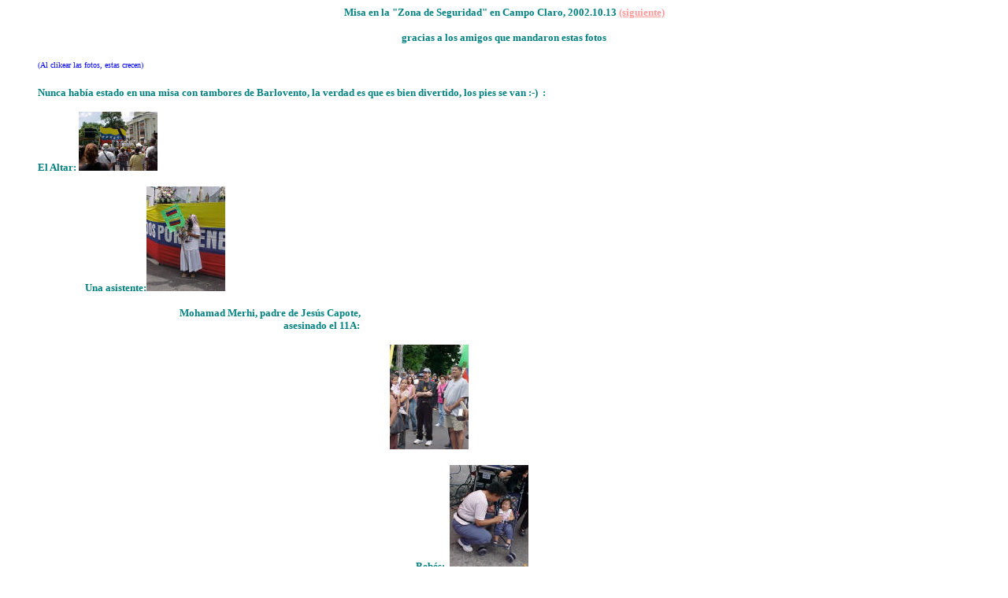

--- FILE ---
content_type: text/html
request_url: https://urru.org/fotos/fotos20021013/marcha_2.htm
body_size: 1804
content:
<html>

<head>
<meta http-equiv="Content-Language" content="es-ve">
<meta name="GENERATOR" content="Microsoft FrontPage 5.0">
<meta name="ProgId" content="FrontPage.Editor.Document">
<meta http-equiv="Content-Type" content="text/html; charset=windows-1252">
<title>urru.org</title>
</head>

<body>

<blockquote>
  <p align="center"><b><font face="Verdana" color="#008080" size="2">Misa en la &quot;Zona de 
  Seguridad&quot; en Campo Claro, 2002.10.13 </font><a href="marcha_1.htm">
  <font face="Verdana" color="#FF9999" size="2">(siguiente)</font></a></b></p>

  <p align="center"><b><font face="Verdana" 
  color="#008080" size="2">gracias a los amigos 
  que mandaron estas fotos</font></b></p>
  <h1><span style="font-weight: 400"><font face="Verdana" size="1" 
  color="#0000FF">(Al clikear las fotos, estas crecen)</font></span></h1>
  <p><b><font color="#008080" face="Verdana" size="2">Nunca había estado en una 
  misa con tambores de Barlovento, la verdad es que es bien divertido, los pies 
  se van :-)&nbsp; :</font></b></p>
  <p><b><font face="Verdana" size="2" color="#008080">El 
  Altar: </font><font face="Verdana" size="2" color="#FF6666"><font color="#FF6666"> <a href="mvc-001f.jpg">
  <font color="#008080">
  <img border="0" 
  src="mvc-001f_small.jpg" 
  xthumbnail-orig-image="mvc-001f.jpg" width="100" height="75"></font></a></font><font 
  face="Verdana" size="2" color="#008080">&nbsp;&nbsp;&nbsp; </font> </font></b></p>
  <p><b><font face="Verdana" size="2" color="#008080">&nbsp;&nbsp;&nbsp;&nbsp;&nbsp;&nbsp;&nbsp;&nbsp;&nbsp;&nbsp;&nbsp;&nbsp;&nbsp;&nbsp;&nbsp;&nbsp;&nbsp;&nbsp;&nbsp; U</font><font 
  color="#008080" face="Verdana" size="2">na 
  asistente:</font></b><a href="mvc-010f.jpg"><font color="#008080"><img border="0" 
  src="mvc-010f_small.jpg" 
  xthumbnail-orig-image="mvc-010f.jpg" width="100" height="133"></font></a></p>
  <p><b><font face="Verdana" size="2" color="#008080">&nbsp;&nbsp;&nbsp;&nbsp;&nbsp;&nbsp;&nbsp;&nbsp;&nbsp;&nbsp;&nbsp;&nbsp;&nbsp;&nbsp;&nbsp;&nbsp;&nbsp;&nbsp;&nbsp;&nbsp;&nbsp;&nbsp;&nbsp;&nbsp;&nbsp;&nbsp;&nbsp;&nbsp;&nbsp;&nbsp;&nbsp;&nbsp;&nbsp;&nbsp;&nbsp;&nbsp;&nbsp;&nbsp;&nbsp;&nbsp;&nbsp;&nbsp;&nbsp;&nbsp;&nbsp;&nbsp;&nbsp;&nbsp;&nbsp;&nbsp;&nbsp;&nbsp;&nbsp;&nbsp;&nbsp;&nbsp;&nbsp;&nbsp;&nbsp; Mohamad Merhi, padre de 
  Jesús Capote,&nbsp; 
  <br>
&nbsp;&nbsp;&nbsp;&nbsp;&nbsp;&nbsp;&nbsp;&nbsp;&nbsp;&nbsp;&nbsp;&nbsp;&nbsp;&nbsp;&nbsp;&nbsp;&nbsp;&nbsp;&nbsp;&nbsp;&nbsp;&nbsp;&nbsp;&nbsp;&nbsp;&nbsp;&nbsp;&nbsp;&nbsp;&nbsp;&nbsp;&nbsp;&nbsp;&nbsp;&nbsp;&nbsp;&nbsp;&nbsp;&nbsp;&nbsp;&nbsp;&nbsp;&nbsp;&nbsp;&nbsp;&nbsp;&nbsp;&nbsp;&nbsp;&nbsp;&nbsp;&nbsp;&nbsp;&nbsp;&nbsp;&nbsp;&nbsp;&nbsp;&nbsp;&nbsp;&nbsp;&nbsp;&nbsp;&nbsp;&nbsp;&nbsp;&nbsp;&nbsp;&nbsp;&nbsp;&nbsp;&nbsp;&nbsp;&nbsp;&nbsp;&nbsp;&nbsp;&nbsp;&nbsp;&nbsp;&nbsp;&nbsp;&nbsp;&nbsp;&nbsp;&nbsp;&nbsp;&nbsp;&nbsp;&nbsp;&nbsp;&nbsp;&nbsp;&nbsp;&nbsp;&nbsp;&nbsp;&nbsp;&nbsp;&nbsp;&nbsp;&nbsp;&nbsp; asesinado el 11A:</font></b></p>
  <blockquote>
    <blockquote>
      <blockquote>
  <p><b><font face="Verdana" size="2" color="#FF6666">&nbsp;&nbsp;&nbsp;&nbsp;&nbsp;&nbsp;&nbsp;&nbsp;&nbsp;&nbsp;&nbsp;&nbsp;&nbsp;&nbsp;&nbsp;&nbsp;&nbsp;&nbsp;&nbsp;&nbsp;&nbsp;&nbsp;&nbsp;&nbsp;&nbsp;&nbsp;&nbsp;&nbsp;&nbsp;&nbsp;&nbsp;&nbsp;&nbsp;&nbsp;&nbsp;&nbsp;&nbsp;&nbsp;&nbsp;&nbsp;&nbsp;&nbsp;&nbsp;&nbsp;&nbsp;&nbsp;&nbsp;&nbsp;&nbsp;&nbsp;&nbsp;&nbsp;&nbsp;&nbsp;&nbsp;&nbsp;&nbsp;&nbsp;&nbsp;&nbsp;&nbsp;&nbsp;&nbsp;&nbsp;&nbsp;&nbsp;&nbsp;&nbsp;&nbsp;&nbsp;&nbsp;&nbsp;&nbsp;&nbsp;&nbsp;&nbsp;&nbsp;&nbsp;&nbsp;&nbsp;&nbsp;&nbsp;&nbsp;&nbsp;&nbsp;&nbsp;&nbsp;&nbsp;&nbsp;&nbsp;&nbsp;&nbsp;&nbsp;&nbsp;&nbsp;&nbsp;&nbsp;&nbsp;&nbsp;&nbsp;&nbsp;&nbsp;&nbsp;&nbsp;&nbsp;&nbsp;&nbsp;&nbsp; <a href="mvc-009f.jpg">
  <img border="0" src="mvc-009f_small.jpg" 
  xthumbnail-orig-image="mvc-009f.jpg" width="100" height="133"></a></font></b></p>
      </blockquote>
    </blockquote>
  </blockquote>
  <p><b><font face="Verdana" size="2" color="#FF6666">&nbsp;&nbsp;&nbsp;&nbsp;&nbsp;&nbsp;&nbsp;&nbsp;&nbsp;&nbsp;&nbsp;&nbsp;&nbsp;&nbsp;&nbsp;&nbsp;&nbsp;&nbsp;&nbsp;&nbsp;&nbsp;&nbsp;&nbsp;&nbsp;&nbsp;&nbsp;&nbsp;&nbsp;&nbsp;&nbsp;&nbsp;&nbsp;&nbsp;&nbsp;&nbsp;&nbsp;&nbsp;&nbsp;&nbsp;&nbsp;&nbsp;&nbsp;&nbsp;&nbsp;&nbsp;&nbsp;&nbsp;&nbsp;&nbsp;&nbsp;&nbsp;&nbsp;&nbsp;&nbsp;&nbsp;&nbsp;&nbsp;&nbsp;&nbsp;&nbsp;&nbsp;&nbsp;&nbsp;&nbsp;&nbsp;&nbsp;&nbsp;&nbsp;&nbsp;&nbsp;&nbsp;&nbsp;&nbsp;&nbsp;&nbsp;&nbsp;&nbsp;&nbsp;&nbsp;&nbsp;&nbsp;&nbsp;&nbsp;&nbsp;&nbsp;&nbsp;&nbsp;&nbsp;&nbsp;&nbsp;&nbsp;&nbsp;&nbsp;&nbsp;&nbsp;&nbsp;&nbsp;&nbsp;&nbsp;&nbsp;&nbsp;&nbsp;&nbsp;&nbsp;&nbsp;&nbsp;&nbsp;&nbsp;&nbsp;&nbsp;&nbsp;&nbsp;&nbsp;&nbsp;&nbsp;&nbsp;&nbsp;&nbsp;&nbsp;&nbsp;&nbsp;&nbsp;&nbsp;&nbsp;&nbsp;&nbsp;&nbsp;&nbsp;&nbsp;&nbsp;&nbsp;&nbsp;&nbsp;&nbsp;&nbsp;&nbsp;&nbsp;&nbsp;&nbsp;&nbsp;&nbsp;&nbsp;&nbsp;&nbsp;&nbsp;&nbsp;&nbsp;&nbsp;&nbsp;&nbsp;&nbsp;&nbsp;&nbsp;&nbsp;&nbsp;&nbsp;&nbsp;&nbsp;&nbsp; </font>
  <font face="Verdana" size="2" color="#008080">Bebés:&nbsp; </font><font face="Verdana" size="2" color="#FF6666">
  <a href="mvc-013f.jpg">
  <font color="#008080">
  <img border="0" src="mvc-013f_small.jpg" 
  xthumbnail-orig-image="mvc-013f.jpg" width="100" height="133"></font></a></font></b></p>
  <p><b><font face="Verdana" size="2" color="#008080">Y, mientras algunos 
  lograban concentrase en la misa, y comulgar:</font></b></p>
  <p><b><font face="Verdana" size="2" color="#008080">&nbsp;</font><font face="Verdana" size="2" color="#FF6666"><a href="mvc-011f.jpg"><font 
  color="#008080"><img 
  border="0" src="mvc-011f_small.jpg" 
  xthumbnail-orig-image="mvc-011f.jpg" width="100" height="75"></font></a></font><font 
  face="Verdana" size="2" color="#008080">&nbsp;&nbsp;&nbsp; </font><font face="Verdana" size="2" color="#FF6666">
  <a href="mvc-002f.jpg">
  <font color="#008080">
  <img border="0" src="mvc-002f_small.jpg" 
  xthumbnail-orig-image="mvc-002f.jpg" width="100" height="75"></font></a><font 
  face="Verdana" size="2" color="#008080">&nbsp;&nbsp;&nbsp; </font>
  <a href="mvc-003f.jpg">
  <font color="#008080">
  <img border="0" src="mvc-003f_small.jpg" 
  xthumbnail-orig-image="mvc-003f.jpg" width="100" height="75"></font></a><font 
  face="Verdana" size="2" color="#008080">&nbsp;&nbsp;&nbsp; </font> </font></b>
  <a href="mvc-008f.jpg">
  <font color="#008080">
  <img border="0" src="mvc-008f_small.jpg" 
  xthumbnail-orig-image="mvc-008f.jpg" width="100" height="75"></font></a></p>
  <p>&nbsp;</p>
  <p><b><font face="Verdana" size="2" color="#008080">&nbsp;&nbsp;&nbsp;&nbsp;&nbsp;&nbsp;&nbsp;&nbsp;&nbsp;&nbsp;&nbsp;&nbsp;&nbsp;&nbsp;&nbsp;&nbsp;&nbsp;&nbsp;&nbsp;&nbsp;&nbsp;&nbsp;&nbsp;&nbsp;&nbsp;&nbsp;&nbsp;&nbsp;&nbsp;&nbsp;&nbsp;&nbsp;&nbsp;&nbsp;&nbsp;&nbsp;&nbsp;&nbsp;&nbsp; Otro bailaban tambor: </font><font face="Verdana" size="2" color="#FF6666">
  <a href="mvc-004f.jpg">
  <font color="#008080">
  <img border="0" src="mvc-004f_small.jpg" 
  xthumbnail-orig-image="mvc-004f.jpg" width="100" height="133"></font></a></font><font 
  face="Verdana" size="2" color="#008080">&nbsp;&nbsp;&nbsp; </font><font face="Verdana" size="2" color="#FF6666">
  <a href="mvc-005f.jpg">
  <font color="#008080">
  <img border="0" src="mvc-005f_small.jpg" 
  xthumbnail-orig-image="mvc-005f.jpg" width="100" height="133"></font></a><font 
  face="Verdana" size="2" color="#008080">&nbsp;&nbsp;&nbsp; </font> </font></b>
  <a href="mvc-006f.jpg">
  <font color="#008080">
  <img border="0" src="mvc-006f_small.jpg" 
  xthumbnail-orig-image="mvc-006f.jpg" width="100" height="133"></font></a></p>
  <p><b><font face="Verdana" size="2" color="#008080">&nbsp;&nbsp;&nbsp;&nbsp;&nbsp;&nbsp;&nbsp;&nbsp;&nbsp;&nbsp;&nbsp;&nbsp;&nbsp;&nbsp;&nbsp;&nbsp;&nbsp;&nbsp;&nbsp;&nbsp;&nbsp;&nbsp;&nbsp;&nbsp;&nbsp;&nbsp;&nbsp;&nbsp;&nbsp;&nbsp;&nbsp;&nbsp;&nbsp;&nbsp;&nbsp;&nbsp;&nbsp;&nbsp;&nbsp;&nbsp;&nbsp;&nbsp;&nbsp;&nbsp;&nbsp;&nbsp;&nbsp;&nbsp;&nbsp;&nbsp;&nbsp;&nbsp;&nbsp;&nbsp;&nbsp;&nbsp;&nbsp;&nbsp;&nbsp;&nbsp;&nbsp;&nbsp;&nbsp;&nbsp;&nbsp;&nbsp;&nbsp;&nbsp;&nbsp;&nbsp;&nbsp;&nbsp;&nbsp;&nbsp;&nbsp;&nbsp;&nbsp;&nbsp;&nbsp;&nbsp;&nbsp;&nbsp;&nbsp;&nbsp;&nbsp;&nbsp;&nbsp;&nbsp;&nbsp;&nbsp;&nbsp; Y los buhoneros.... 
  ¡hacían su agosto en VAN! :-) : </font></b><a href="mvc-007f.jpg">
  <font color="#008080">
  <img border="0" src="mvc-007f_small.jpg" 
  xthumbnail-orig-image="mvc-007f.jpg" width="100" height="75"></font></a></p>
  <p align="center"><b><font face="Verdana" size="2" color="#FF9999">
  <a href="../../index.html"><font color="#FF9999">
  <a href="../../fotos_index_2002.htm"><font color="#FF9999">regreso</font></a></font></a></font></b></p>
</blockquote>

</body>

</html>